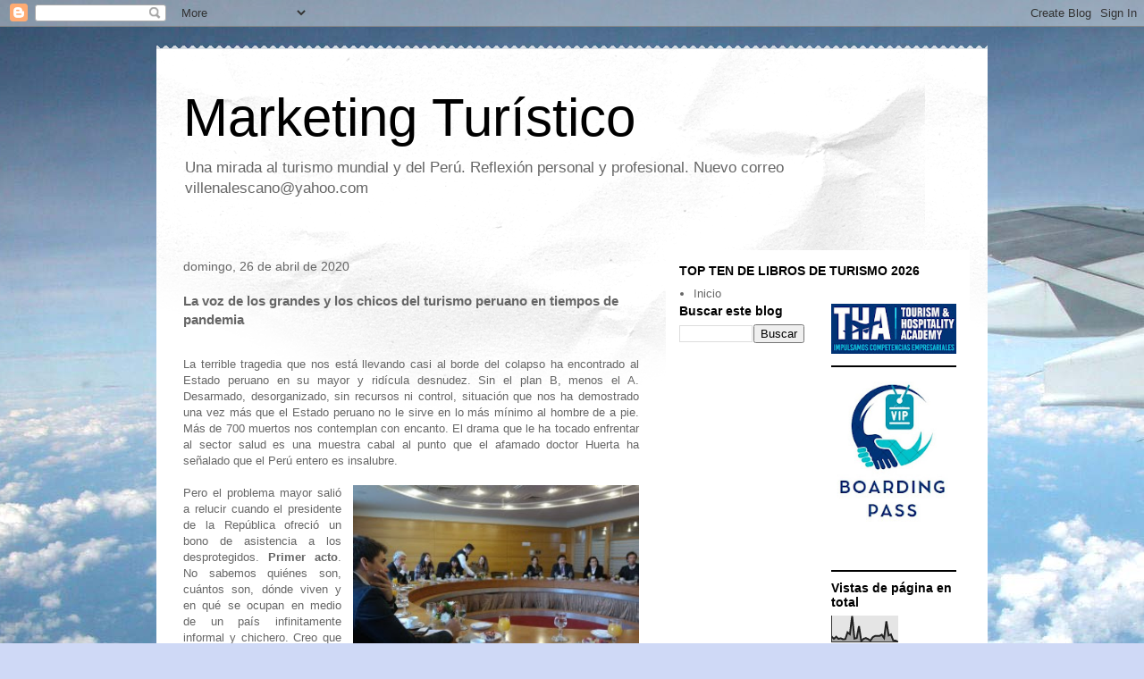

--- FILE ---
content_type: text/html; charset=UTF-8
request_url: https://carlitosvillena.blogspot.com/2020/04/la-voz-de-los-grandes-y-los-chicos-del.html
body_size: 16776
content:
<!DOCTYPE html>
<html class='v2' dir='ltr' lang='es'>
<head>
<link href='https://www.blogger.com/static/v1/widgets/335934321-css_bundle_v2.css' rel='stylesheet' type='text/css'/>
<meta content='width=1100' name='viewport'/>
<meta content='text/html; charset=UTF-8' http-equiv='Content-Type'/>
<meta content='blogger' name='generator'/>
<link href='https://carlitosvillena.blogspot.com/favicon.ico' rel='icon' type='image/x-icon'/>
<link href='http://carlitosvillena.blogspot.com/2020/04/la-voz-de-los-grandes-y-los-chicos-del.html' rel='canonical'/>
<link rel="alternate" type="application/atom+xml" title="Marketing Turístico - Atom" href="https://carlitosvillena.blogspot.com/feeds/posts/default" />
<link rel="alternate" type="application/rss+xml" title="Marketing Turístico - RSS" href="https://carlitosvillena.blogspot.com/feeds/posts/default?alt=rss" />
<link rel="service.post" type="application/atom+xml" title="Marketing Turístico - Atom" href="https://www.blogger.com/feeds/3383397603638322073/posts/default" />

<link rel="alternate" type="application/atom+xml" title="Marketing Turístico - Atom" href="https://carlitosvillena.blogspot.com/feeds/1409594764306485051/comments/default" />
<!--Can't find substitution for tag [blog.ieCssRetrofitLinks]-->
<link href='https://blogger.googleusercontent.com/img/b/R29vZ2xl/AVvXsEgnlBu0DfcvihAiLcmrbVaySQOueN_B069zFkJKzsYz2PkklO4hwTzf5fk8v_u6K2Ta7cLb-SK8z6BPW77Cj1GrihWP46LzvB0DA6xvFgsF7JXE1B6_KV8l8TkMNEporbgwitdivqM_9cO4/s320/Gremios.jpg' rel='image_src'/>
<meta content='http://carlitosvillena.blogspot.com/2020/04/la-voz-de-los-grandes-y-los-chicos-del.html' property='og:url'/>
<meta content='La voz de los grandes y los chicos del turismo peruano en tiempos de pandemia' property='og:title'/>
<meta content='  La terrible tragedia que nos está llevando casi al borde del colapso ha encontrado al Estado peruano en su mayor y ridícula desnudez. Sin ...' property='og:description'/>
<meta content='https://blogger.googleusercontent.com/img/b/R29vZ2xl/AVvXsEgnlBu0DfcvihAiLcmrbVaySQOueN_B069zFkJKzsYz2PkklO4hwTzf5fk8v_u6K2Ta7cLb-SK8z6BPW77Cj1GrihWP46LzvB0DA6xvFgsF7JXE1B6_KV8l8TkMNEporbgwitdivqM_9cO4/w1200-h630-p-k-no-nu/Gremios.jpg' property='og:image'/>
<title>Marketing Turístico: La voz de los grandes y los chicos del turismo peruano en tiempos de pandemia</title>
<style id='page-skin-1' type='text/css'><!--
/*
-----------------------------------------------
Blogger Template Style
Name:     Travel
Designer: Sookhee Lee
URL:      www.plyfly.net
----------------------------------------------- */
/* Content
----------------------------------------------- */
body {
font: normal normal 13px 'Trebuchet MS',Trebuchet,sans-serif;
color: #666666;
background: #cfd9f6 url(//themes.googleusercontent.com/image?id=0BwVBOzw_-hbMZDgyZmJiZTMtNWUxNC00NjA1LWJhZWMtODc3ZWQwMzZiYjcz) repeat fixed top center;
}
html body .region-inner {
min-width: 0;
max-width: 100%;
width: auto;
}
a:link {
text-decoration:none;
color: #538cd6;
}
a:visited {
text-decoration:none;
color: #436590;
}
a:hover {
text-decoration:underline;
color: #ff9900;
}
.content-outer .content-cap-top {
height: 5px;
background: transparent url(https://resources.blogblog.com/blogblog/data/1kt/travel/bg_container.png) repeat-x scroll top center;
}
.content-outer {
margin: 0 auto;
padding-top: 20px;
}
.content-inner {
background: #ffffff url(https://resources.blogblog.com/blogblog/data/1kt/travel/bg_container.png) repeat-x scroll top left;
background-position: left -5px;
background-color: #ffffff;
padding: 20px;
}
.main-inner .date-outer {
margin-bottom: 2em;
}
/* Header
----------------------------------------------- */
.header-inner .Header .titlewrapper,
.header-inner .Header .descriptionwrapper {
padding-left: 10px;
padding-right: 10px;
}
.Header h1 {
font: normal normal 60px 'Trebuchet MS',Trebuchet,sans-serif;
color: #000000;
}
.Header h1 a {
color: #000000;
}
.Header .description {
color: #666666;
font-size: 130%;
}
/* Tabs
----------------------------------------------- */
.tabs-inner {
margin: 1em 0 0;
padding: 0;
}
.tabs-inner .section {
margin: 0;
}
.tabs-inner .widget ul {
padding: 0;
background: #000000 none repeat scroll top center;
}
.tabs-inner .widget li {
border: none;
}
.tabs-inner .widget li a {
display: inline-block;
padding: 1em 1.5em;
color: #ffffff;
font: normal bold 16px 'Trebuchet MS',Trebuchet,sans-serif;
}
.tabs-inner .widget li.selected a,
.tabs-inner .widget li a:hover {
position: relative;
z-index: 1;
background: #333333 none repeat scroll top center;
color: #ffffff;
}
/* Headings
----------------------------------------------- */
h2 {
font: normal bold 14px 'Trebuchet MS',Trebuchet,sans-serif;
color: #000000;
}
.main-inner h2.date-header {
font: normal normal 14px 'Trebuchet MS',Trebuchet,sans-serif;
color: #666666;
}
.footer-inner .widget h2,
.sidebar .widget h2 {
padding-bottom: .5em;
}
/* Main
----------------------------------------------- */
.main-inner {
padding: 20px 0;
}
.main-inner .column-center-inner {
padding: 10px 0;
}
.main-inner .column-center-inner .section {
margin: 0 10px;
}
.main-inner .column-right-inner {
margin-left: 20px;
}
.main-inner .fauxcolumn-right-outer .fauxcolumn-inner {
margin-left: 20px;
background: #ffffff none repeat scroll top left;
}
.main-inner .column-left-inner {
margin-right: 20px;
}
.main-inner .fauxcolumn-left-outer .fauxcolumn-inner {
margin-right: 20px;
background: #ffffff none repeat scroll top left;
}
.main-inner .column-left-inner,
.main-inner .column-right-inner {
padding: 15px 0;
}
/* Posts
----------------------------------------------- */
h3.post-title {
margin-top: 20px;
}
h3.post-title a {
font: normal bold 20px 'Trebuchet MS',Trebuchet,sans-serif;
color: #000000;
}
h3.post-title a:hover {
text-decoration: underline;
}
.main-inner .column-center-outer {
background: transparent none repeat scroll top left;
_background-image: none;
}
.post-body {
line-height: 1.4;
position: relative;
}
.post-header {
margin: 0 0 1em;
line-height: 1.6;
}
.post-footer {
margin: .5em 0;
line-height: 1.6;
}
#blog-pager {
font-size: 140%;
}
#comments {
background: #cccccc none repeat scroll top center;
padding: 15px;
}
#comments .comment-author {
padding-top: 1.5em;
}
#comments h4,
#comments .comment-author a,
#comments .comment-timestamp a {
color: #000000;
}
#comments .comment-author:first-child {
padding-top: 0;
border-top: none;
}
.avatar-image-container {
margin: .2em 0 0;
}
/* Comments
----------------------------------------------- */
#comments a {
color: #000000;
}
.comments .comments-content .icon.blog-author {
background-repeat: no-repeat;
background-image: url([data-uri]);
}
.comments .comments-content .loadmore a {
border-top: 1px solid #000000;
border-bottom: 1px solid #000000;
}
.comments .comment-thread.inline-thread {
background: transparent;
}
.comments .continue {
border-top: 2px solid #000000;
}
/* Widgets
----------------------------------------------- */
.sidebar .widget {
border-bottom: 2px solid #000000;
padding-bottom: 10px;
margin: 10px 0;
}
.sidebar .widget:first-child {
margin-top: 0;
}
.sidebar .widget:last-child {
border-bottom: none;
margin-bottom: 0;
padding-bottom: 0;
}
.footer-inner .widget,
.sidebar .widget {
font: normal normal 13px 'Trebuchet MS',Trebuchet,sans-serif;
color: #666666;
}
.sidebar .widget a:link {
color: #666666;
text-decoration: none;
}
.sidebar .widget a:visited {
color: #436590;
}
.sidebar .widget a:hover {
color: #666666;
text-decoration: underline;
}
.footer-inner .widget a:link {
color: #538cd6;
text-decoration: none;
}
.footer-inner .widget a:visited {
color: #436590;
}
.footer-inner .widget a:hover {
color: #538cd6;
text-decoration: underline;
}
.widget .zippy {
color: #000000;
}
.footer-inner {
background: transparent none repeat scroll top center;
}
/* Mobile
----------------------------------------------- */
body.mobile  {
background-size: 100% auto;
}
body.mobile .AdSense {
margin: 0 -10px;
}
.mobile .body-fauxcolumn-outer {
background: transparent none repeat scroll top left;
}
.mobile .footer-inner .widget a:link {
color: #666666;
text-decoration: none;
}
.mobile .footer-inner .widget a:visited {
color: #436590;
}
.mobile-post-outer a {
color: #000000;
}
.mobile-link-button {
background-color: #538cd6;
}
.mobile-link-button a:link, .mobile-link-button a:visited {
color: #ffffff;
}
.mobile-index-contents {
color: #666666;
}
.mobile .tabs-inner .PageList .widget-content {
background: #333333 none repeat scroll top center;
color: #ffffff;
}
.mobile .tabs-inner .PageList .widget-content .pagelist-arrow {
border-left: 1px solid #ffffff;
}

--></style>
<style id='template-skin-1' type='text/css'><!--
body {
min-width: 930px;
}
.content-outer, .content-fauxcolumn-outer, .region-inner {
min-width: 930px;
max-width: 930px;
_width: 930px;
}
.main-inner .columns {
padding-left: 0px;
padding-right: 360px;
}
.main-inner .fauxcolumn-center-outer {
left: 0px;
right: 360px;
/* IE6 does not respect left and right together */
_width: expression(this.parentNode.offsetWidth -
parseInt("0px") -
parseInt("360px") + 'px');
}
.main-inner .fauxcolumn-left-outer {
width: 0px;
}
.main-inner .fauxcolumn-right-outer {
width: 360px;
}
.main-inner .column-left-outer {
width: 0px;
right: 100%;
margin-left: -0px;
}
.main-inner .column-right-outer {
width: 360px;
margin-right: -360px;
}
#layout {
min-width: 0;
}
#layout .content-outer {
min-width: 0;
width: 800px;
}
#layout .region-inner {
min-width: 0;
width: auto;
}
body#layout div.add_widget {
padding: 8px;
}
body#layout div.add_widget a {
margin-left: 32px;
}
--></style>
<style>
    body {background-image:url(\/\/themes.googleusercontent.com\/image?id=0BwVBOzw_-hbMZDgyZmJiZTMtNWUxNC00NjA1LWJhZWMtODc3ZWQwMzZiYjcz);}
    
@media (max-width: 200px) { body {background-image:url(\/\/themes.googleusercontent.com\/image?id=0BwVBOzw_-hbMZDgyZmJiZTMtNWUxNC00NjA1LWJhZWMtODc3ZWQwMzZiYjcz&options=w200);}}
@media (max-width: 400px) and (min-width: 201px) { body {background-image:url(\/\/themes.googleusercontent.com\/image?id=0BwVBOzw_-hbMZDgyZmJiZTMtNWUxNC00NjA1LWJhZWMtODc3ZWQwMzZiYjcz&options=w400);}}
@media (max-width: 800px) and (min-width: 401px) { body {background-image:url(\/\/themes.googleusercontent.com\/image?id=0BwVBOzw_-hbMZDgyZmJiZTMtNWUxNC00NjA1LWJhZWMtODc3ZWQwMzZiYjcz&options=w800);}}
@media (max-width: 1200px) and (min-width: 801px) { body {background-image:url(\/\/themes.googleusercontent.com\/image?id=0BwVBOzw_-hbMZDgyZmJiZTMtNWUxNC00NjA1LWJhZWMtODc3ZWQwMzZiYjcz&options=w1200);}}
/* Last tag covers anything over one higher than the previous max-size cap. */
@media (min-width: 1201px) { body {background-image:url(\/\/themes.googleusercontent.com\/image?id=0BwVBOzw_-hbMZDgyZmJiZTMtNWUxNC00NjA1LWJhZWMtODc3ZWQwMzZiYjcz&options=w1600);}}
  </style>
<link href='https://www.blogger.com/dyn-css/authorization.css?targetBlogID=3383397603638322073&amp;zx=58a00da5-4b2d-410a-a9a9-ee1b5425f574' media='none' onload='if(media!=&#39;all&#39;)media=&#39;all&#39;' rel='stylesheet'/><noscript><link href='https://www.blogger.com/dyn-css/authorization.css?targetBlogID=3383397603638322073&amp;zx=58a00da5-4b2d-410a-a9a9-ee1b5425f574' rel='stylesheet'/></noscript>
<meta name='google-adsense-platform-account' content='ca-host-pub-1556223355139109'/>
<meta name='google-adsense-platform-domain' content='blogspot.com'/>

<!-- data-ad-client=ca-pub-5686691133420602 -->

</head>
<body class='loading variant-flight'>
<div class='navbar section' id='navbar' name='Barra de navegación'><div class='widget Navbar' data-version='1' id='Navbar1'><script type="text/javascript">
    function setAttributeOnload(object, attribute, val) {
      if(window.addEventListener) {
        window.addEventListener('load',
          function(){ object[attribute] = val; }, false);
      } else {
        window.attachEvent('onload', function(){ object[attribute] = val; });
      }
    }
  </script>
<div id="navbar-iframe-container"></div>
<script type="text/javascript" src="https://apis.google.com/js/platform.js"></script>
<script type="text/javascript">
      gapi.load("gapi.iframes:gapi.iframes.style.bubble", function() {
        if (gapi.iframes && gapi.iframes.getContext) {
          gapi.iframes.getContext().openChild({
              url: 'https://www.blogger.com/navbar/3383397603638322073?po\x3d1409594764306485051\x26origin\x3dhttps://carlitosvillena.blogspot.com',
              where: document.getElementById("navbar-iframe-container"),
              id: "navbar-iframe"
          });
        }
      });
    </script><script type="text/javascript">
(function() {
var script = document.createElement('script');
script.type = 'text/javascript';
script.src = '//pagead2.googlesyndication.com/pagead/js/google_top_exp.js';
var head = document.getElementsByTagName('head')[0];
if (head) {
head.appendChild(script);
}})();
</script>
</div></div>
<div class='body-fauxcolumns'>
<div class='fauxcolumn-outer body-fauxcolumn-outer'>
<div class='cap-top'>
<div class='cap-left'></div>
<div class='cap-right'></div>
</div>
<div class='fauxborder-left'>
<div class='fauxborder-right'></div>
<div class='fauxcolumn-inner'>
</div>
</div>
<div class='cap-bottom'>
<div class='cap-left'></div>
<div class='cap-right'></div>
</div>
</div>
</div>
<div class='content'>
<div class='content-fauxcolumns'>
<div class='fauxcolumn-outer content-fauxcolumn-outer'>
<div class='cap-top'>
<div class='cap-left'></div>
<div class='cap-right'></div>
</div>
<div class='fauxborder-left'>
<div class='fauxborder-right'></div>
<div class='fauxcolumn-inner'>
</div>
</div>
<div class='cap-bottom'>
<div class='cap-left'></div>
<div class='cap-right'></div>
</div>
</div>
</div>
<div class='content-outer'>
<div class='content-cap-top cap-top'>
<div class='cap-left'></div>
<div class='cap-right'></div>
</div>
<div class='fauxborder-left content-fauxborder-left'>
<div class='fauxborder-right content-fauxborder-right'></div>
<div class='content-inner'>
<header>
<div class='header-outer'>
<div class='header-cap-top cap-top'>
<div class='cap-left'></div>
<div class='cap-right'></div>
</div>
<div class='fauxborder-left header-fauxborder-left'>
<div class='fauxborder-right header-fauxborder-right'></div>
<div class='region-inner header-inner'>
<div class='header section' id='header' name='Cabecera'><div class='widget Header' data-version='1' id='Header1'>
<div id='header-inner'>
<div class='titlewrapper'>
<h1 class='title'>
<a href='https://carlitosvillena.blogspot.com/'>
Marketing Turístico
</a>
</h1>
</div>
<div class='descriptionwrapper'>
<p class='description'><span>Una mirada al turismo mundial y del Perú. Reflexión personal y profesional.
Nuevo correo villenalescano@yahoo.com</span></p>
</div>
</div>
</div></div>
</div>
</div>
<div class='header-cap-bottom cap-bottom'>
<div class='cap-left'></div>
<div class='cap-right'></div>
</div>
</div>
</header>
<div class='tabs-outer'>
<div class='tabs-cap-top cap-top'>
<div class='cap-left'></div>
<div class='cap-right'></div>
</div>
<div class='fauxborder-left tabs-fauxborder-left'>
<div class='fauxborder-right tabs-fauxborder-right'></div>
<div class='region-inner tabs-inner'>
<div class='tabs no-items section' id='crosscol' name='Multicolumnas'></div>
<div class='tabs no-items section' id='crosscol-overflow' name='Cross-Column 2'></div>
</div>
</div>
<div class='tabs-cap-bottom cap-bottom'>
<div class='cap-left'></div>
<div class='cap-right'></div>
</div>
</div>
<div class='main-outer'>
<div class='main-cap-top cap-top'>
<div class='cap-left'></div>
<div class='cap-right'></div>
</div>
<div class='fauxborder-left main-fauxborder-left'>
<div class='fauxborder-right main-fauxborder-right'></div>
<div class='region-inner main-inner'>
<div class='columns fauxcolumns'>
<div class='fauxcolumn-outer fauxcolumn-center-outer'>
<div class='cap-top'>
<div class='cap-left'></div>
<div class='cap-right'></div>
</div>
<div class='fauxborder-left'>
<div class='fauxborder-right'></div>
<div class='fauxcolumn-inner'>
</div>
</div>
<div class='cap-bottom'>
<div class='cap-left'></div>
<div class='cap-right'></div>
</div>
</div>
<div class='fauxcolumn-outer fauxcolumn-left-outer'>
<div class='cap-top'>
<div class='cap-left'></div>
<div class='cap-right'></div>
</div>
<div class='fauxborder-left'>
<div class='fauxborder-right'></div>
<div class='fauxcolumn-inner'>
</div>
</div>
<div class='cap-bottom'>
<div class='cap-left'></div>
<div class='cap-right'></div>
</div>
</div>
<div class='fauxcolumn-outer fauxcolumn-right-outer'>
<div class='cap-top'>
<div class='cap-left'></div>
<div class='cap-right'></div>
</div>
<div class='fauxborder-left'>
<div class='fauxborder-right'></div>
<div class='fauxcolumn-inner'>
</div>
</div>
<div class='cap-bottom'>
<div class='cap-left'></div>
<div class='cap-right'></div>
</div>
</div>
<!-- corrects IE6 width calculation -->
<div class='columns-inner'>
<div class='column-center-outer'>
<div class='column-center-inner'>
<div class='main section' id='main' name='Principal'><div class='widget Blog' data-version='1' id='Blog1'>
<div class='blog-posts hfeed'>

          <div class="date-outer">
        
<h2 class='date-header'><span>domingo, 26 de abril de 2020</span></h2>

          <div class="date-posts">
        
<div class='post-outer'>
<div class='post hentry uncustomized-post-template' itemprop='blogPost' itemscope='itemscope' itemtype='http://schema.org/BlogPosting'>
<meta content='https://blogger.googleusercontent.com/img/b/R29vZ2xl/AVvXsEgnlBu0DfcvihAiLcmrbVaySQOueN_B069zFkJKzsYz2PkklO4hwTzf5fk8v_u6K2Ta7cLb-SK8z6BPW77Cj1GrihWP46LzvB0DA6xvFgsF7JXE1B6_KV8l8TkMNEporbgwitdivqM_9cO4/s320/Gremios.jpg' itemprop='image_url'/>
<meta content='3383397603638322073' itemprop='blogId'/>
<meta content='1409594764306485051' itemprop='postId'/>
<a name='1409594764306485051'></a>
<h3 class='post-title entry-title' itemprop='name'>
La voz de los grandes y los chicos del turismo peruano en tiempos de pandemia
</h3>
<div class='post-header'>
<div class='post-header-line-1'></div>
</div>
<div class='post-body entry-content' id='post-body-1409594764306485051' itemprop='description articleBody'>
<br />
<div class="MsoNormal" style="text-align: justify;">
<span lang="ES" style="line-height: 107%;">La terrible tragedia que nos está
llevando casi al borde del colapso ha encontrado al Estado peruano en su mayor
y ridícula desnudez. Sin el plan B, menos el A. Desarmado, desorganizado, sin
recursos ni control, situación que nos ha demostrado una vez más que el Estado
peruano no le sirve en lo más mínimo al hombre de a pie. Más de 700 muertos nos
contemplan con encanto. El drama que le ha tocado enfrentar al sector salud es una
muestra cabal al punto que el afamado doctor Huerta ha señalado que el Perú
entero es insalubre.<o:p></o:p></span></div>
<div class="MsoNormal" style="text-align: justify;">
<span lang="ES" style="line-height: 107%;"><br /></span></div>
<div class="MsoNormal" style="text-align: justify;">
<a href="https://blogger.googleusercontent.com/img/b/R29vZ2xl/AVvXsEgnlBu0DfcvihAiLcmrbVaySQOueN_B069zFkJKzsYz2PkklO4hwTzf5fk8v_u6K2Ta7cLb-SK8z6BPW77Cj1GrihWP46LzvB0DA6xvFgsF7JXE1B6_KV8l8TkMNEporbgwitdivqM_9cO4/s1600/Gremios.jpg" imageanchor="1" style="clear: right; float: right; margin-bottom: 1em; margin-left: 1em;"><img border="0" data-original-height="200" data-original-width="300" height="213" src="https://blogger.googleusercontent.com/img/b/R29vZ2xl/AVvXsEgnlBu0DfcvihAiLcmrbVaySQOueN_B069zFkJKzsYz2PkklO4hwTzf5fk8v_u6K2Ta7cLb-SK8z6BPW77Cj1GrihWP46LzvB0DA6xvFgsF7JXE1B6_KV8l8TkMNEporbgwitdivqM_9cO4/s320/Gremios.jpg" width="320" /></a><span lang="ES" style="line-height: 107%;">Pero el problema mayor salió a relucir
cuando el presidente de la República ofreció un bono de asistencia a los desprotegidos.
<b>Primer acto</b>. No sabemos quiénes son, cuántos son, dónde viven y en qué
se ocupan en medio de un país infinitamente informal y chichero. Creo que
cuando pase este grave episodio la lección a aprender es cuantificar, medir,
ubicar e identificar a esta enorme masa de la población que es desconocida caso
como si fuera de otro país. <o:p></o:p></span></div>
<div class="MsoNormal" style="text-align: justify;">
<b><span lang="ES" style="line-height: 107%;"><br /></span></b></div>
<div class="MsoNormal" style="text-align: justify;">
<b><span lang="ES" style="line-height: 107%;">Segundo acto</span></b><span lang="ES" style="line-height: 107%;">. Llevemos
esta pequeña introducción siguiendo el esquema anterior a nuestro sector, gigante,
dicho sea de paso, donde labora un millón cuatrocientas mil personas y sus familias
con puestos de trabajo permanentes y eventuales, en planilla y fuera de ella, y,
por consiguiente, agrupados en algunos gremios y en una proporción mínima. En
lo personal, no creo en esa cifra de la fuerza laboral debido a que se ha
numerado apenas la punta del iceberg.<o:p></o:p></span></div>
<div class="MsoNormal" style="text-align: justify;">
<span lang="ES" style="line-height: 107%;">He señalado líneas arriba que la
lección a extraer es enfrentar la informalidad de quienes no conocemos para
poder medir con propiedad el verdadero peso específico de la producción sectorial
dentro del PBI nacional. Es decir, hacer un trabajo serio respecto de la
cultura informal que comprende también a los formales no dan boletas ni facturas
a la hora de los pagos.<o:p></o:p></span></div>
<div class="MsoNormal" style="text-align: justify;">
<b><span lang="ES" style="line-height: 107%;"><br /></span></b></div>
<div class="MsoNormal" style="text-align: justify;">
<b><span lang="ES" style="line-height: 107%;">Tercer acto</span></b><span lang="ES" style="line-height: 107%;">. En
este escenario, apareció en Lima Norte cientos de operadores de todo tipo,
agentes de viajes, hospedajes, restaurantes, transportistas, guías de turismo
que ahora se han agrupado en una persona jurídica en torno a la Asociación Peruana
de Empresas de Turismo, APETUR, cuyo fin es el de ser diferente a los gremios
existentes y ser la voz de los que no son escuchados y abandonados. Ojo son
muchos y no dudo que harán fuerza de su unión, y me atrevo a avizorar que pasará
por encima a muchas de las asociaciones existentes. No sabíamos que existían. Son
jóvenes y con demasiada energía y fe de lo que son capaces de hacer. Son aquellos que no aparecen en&nbsp; ninguna lista.<o:p></o:p></span></div>
<div class="MsoNormal" style="text-align: justify;">
<span lang="ES" style="line-height: 107%;"><br /></span></div>
<div class="MsoNormal" style="text-align: justify;">
<span lang="ES" style="line-height: 107%;">Ante esta novedosa situación, la
representación gremial tiene aquí un rol mayor que el Estado y el gobierno de
turno. Cuántos de aquellos habrá en todo el Perú que no se sienten escuchados
ni representados. Por tanto, les quedan dos cosas: Escucharlos, sumarlos, cooperar
con ellos, ayudarlos, conectarlos y ser una fuerza empresarial mayor aun cuando
sean chiquitos. Justamente, ese es el valor del gremio, acoger a todos sin
distinciones y defender sus derechos e intereses.<o:p></o:p></span></div>
<div class="MsoNormal" style="text-align: justify;">
<b><span lang="ES" style="line-height: 107%;"><br /></span></b></div>
<div class="MsoNormal" style="text-align: justify;">
<b><span lang="ES" style="line-height: 107%;">Ú</span></b><b><span lang="ES" style="line-height: 107%;">ltimo
acto</span></b><span lang="ES" style="line-height: 107%;">. Creo que es la hora de los gremios de ir en búsqueda de
ellos e integrarlos dentro del contexto de una plataforma mayor. Lo contrario
sería un grave error de perspectiva en la gestión institucional. El otro lado de
la medalla es ver aparecer una nueva entidad de emprendedores del turismo
peruano en búsqueda de nuevos horizontes que tiene como base a miles de no
agremiados y sin voz, pero capaces de construir una nueva columna vertebral. <span style="mso-spacerun: yes;">&nbsp;</span><span style="mso-spacerun: yes;">&nbsp;</span><o:p></o:p></span></div>
<div class="MsoNormal" style="text-align: justify;">
<br /></div>
<div class="MsoNormal" style="text-align: justify;">
<br /></div>
<br />
<div style='clear: both;'></div>
</div>
<div class='post-footer'>
<div class='post-footer-line post-footer-line-1'>
<span class='post-author vcard'>
Posted by
<span class='fn' itemprop='author' itemscope='itemscope' itemtype='http://schema.org/Person'>
<meta content='https://www.blogger.com/profile/18092103779279705062' itemprop='url'/>
<a class='g-profile' href='https://www.blogger.com/profile/18092103779279705062' rel='author' title='author profile'>
<span itemprop='name'>Carlos Villena.Lescano</span>
</a>
</span>
</span>
<span class='post-timestamp'>
at
<meta content='http://carlitosvillena.blogspot.com/2020/04/la-voz-de-los-grandes-y-los-chicos-del.html' itemprop='url'/>
<a class='timestamp-link' href='https://carlitosvillena.blogspot.com/2020/04/la-voz-de-los-grandes-y-los-chicos-del.html' rel='bookmark' title='permanent link'><abbr class='published' itemprop='datePublished' title='2020-04-26T19:02:00-07:00'>19:02</abbr></a>
</span>
<span class='post-comment-link'>
</span>
<span class='post-icons'>
</span>
<div class='post-share-buttons goog-inline-block'>
<a class='goog-inline-block share-button sb-email' href='https://www.blogger.com/share-post.g?blogID=3383397603638322073&postID=1409594764306485051&target=email' target='_blank' title='Enviar por correo electrónico'><span class='share-button-link-text'>Enviar por correo electrónico</span></a><a class='goog-inline-block share-button sb-blog' href='https://www.blogger.com/share-post.g?blogID=3383397603638322073&postID=1409594764306485051&target=blog' onclick='window.open(this.href, "_blank", "height=270,width=475"); return false;' target='_blank' title='Escribe un blog'><span class='share-button-link-text'>Escribe un blog</span></a><a class='goog-inline-block share-button sb-twitter' href='https://www.blogger.com/share-post.g?blogID=3383397603638322073&postID=1409594764306485051&target=twitter' target='_blank' title='Compartir en X'><span class='share-button-link-text'>Compartir en X</span></a><a class='goog-inline-block share-button sb-facebook' href='https://www.blogger.com/share-post.g?blogID=3383397603638322073&postID=1409594764306485051&target=facebook' onclick='window.open(this.href, "_blank", "height=430,width=640"); return false;' target='_blank' title='Compartir con Facebook'><span class='share-button-link-text'>Compartir con Facebook</span></a><a class='goog-inline-block share-button sb-pinterest' href='https://www.blogger.com/share-post.g?blogID=3383397603638322073&postID=1409594764306485051&target=pinterest' target='_blank' title='Compartir en Pinterest'><span class='share-button-link-text'>Compartir en Pinterest</span></a>
</div>
</div>
<div class='post-footer-line post-footer-line-2'>
<span class='post-labels'>
Labels:
<a href='https://carlitosvillena.blogspot.com/search/label/Crecimiento%20integrador' rel='tag'>Crecimiento integrador</a>
</span>
</div>
<div class='post-footer-line post-footer-line-3'>
<span class='post-location'>
</span>
</div>
</div>
</div>
<div class='comments' id='comments'>
<a name='comments'></a>
<h4>No hay comentarios:</h4>
<div id='Blog1_comments-block-wrapper'>
<dl class='avatar-comment-indent' id='comments-block'>
</dl>
</div>
<p class='comment-footer'>
<div class='comment-form'>
<a name='comment-form'></a>
<h4 id='comment-post-message'>Publicar un comentario</h4>
<p>
</p>
<a href='https://www.blogger.com/comment/frame/3383397603638322073?po=1409594764306485051&hl=es&saa=85391&origin=https://carlitosvillena.blogspot.com' id='comment-editor-src'></a>
<iframe allowtransparency='true' class='blogger-iframe-colorize blogger-comment-from-post' frameborder='0' height='410px' id='comment-editor' name='comment-editor' src='' width='100%'></iframe>
<script src='https://www.blogger.com/static/v1/jsbin/2830521187-comment_from_post_iframe.js' type='text/javascript'></script>
<script type='text/javascript'>
      BLOG_CMT_createIframe('https://www.blogger.com/rpc_relay.html');
    </script>
</div>
</p>
</div>
</div>

        </div></div>
      
</div>
<div class='blog-pager' id='blog-pager'>
<span id='blog-pager-newer-link'>
<a class='blog-pager-newer-link' href='https://carlitosvillena.blogspot.com/2020/05/hazte-fuerte-para-manana.html' id='Blog1_blog-pager-newer-link' title='Entrada más reciente'>Entrada más reciente</a>
</span>
<span id='blog-pager-older-link'>
<a class='blog-pager-older-link' href='https://carlitosvillena.blogspot.com/2020/04/la-ministra-de-economia-y-finanzas-y-el.html' id='Blog1_blog-pager-older-link' title='Entrada antigua'>Entrada antigua</a>
</span>
<a class='home-link' href='https://carlitosvillena.blogspot.com/'>Inicio</a>
</div>
<div class='clear'></div>
<div class='post-feeds'>
<div class='feed-links'>
Suscribirse a:
<a class='feed-link' href='https://carlitosvillena.blogspot.com/feeds/1409594764306485051/comments/default' target='_blank' type='application/atom+xml'>Enviar comentarios (Atom)</a>
</div>
</div>
</div></div>
</div>
</div>
<div class='column-left-outer'>
<div class='column-left-inner'>
<aside>
</aside>
</div>
</div>
<div class='column-right-outer'>
<div class='column-right-inner'>
<aside>
<div class='sidebar section' id='sidebar-right-1'><div class='widget PageList' data-version='1' id='PageList2'>
<h2>TOP TEN DE LIBROS DE TURISMO 2026</h2>
<div class='widget-content'>
<ul>
<li>
<a href='http://carlitosvillena.blogspot.com/'>Inicio</a>
</li>
</ul>
<div class='clear'></div>
</div>
</div></div>
<table border='0' cellpadding='0' cellspacing='0' class='section-columns columns-2'>
<tbody>
<tr>
<td class='first columns-cell'>
<div class='sidebar section' id='sidebar-right-2-1'><div class='widget BlogSearch' data-version='1' id='BlogSearch1'>
<h2 class='title'>Buscar este blog</h2>
<div class='widget-content'>
<div id='BlogSearch1_form'>
<form action='https://carlitosvillena.blogspot.com/search' class='gsc-search-box' target='_top'>
<table cellpadding='0' cellspacing='0' class='gsc-search-box'>
<tbody>
<tr>
<td class='gsc-input'>
<input autocomplete='off' class='gsc-input' name='q' size='10' title='search' type='text' value=''/>
</td>
<td class='gsc-search-button'>
<input class='gsc-search-button' title='search' type='submit' value='Buscar'/>
</td>
</tr>
</tbody>
</table>
</form>
</div>
</div>
<div class='clear'></div>
</div></div>
</td>
<td class='columns-cell'>
<div class='sidebar section' id='sidebar-right-2-2'><div class='widget Image' data-version='1' id='Image5'>
<div class='widget-content'>
<img alt='' height='69' id='Image5_img' src='https://blogger.googleusercontent.com/img/a/AVvXsEikvyWQKhrA0YsLnErHmxU6C3neVeoIuYWGbgyBfn5u-tNLsUD17ZdvFgN_jQTCQRnaMjWmgXaVcZz5WeI54ViRvz_m8U6ofp_cZwrGtZUln5yQr17r50WDfncdxp9zOayyDXG2QLLvBIilRZnIvXkQ9NjMUkitiOgWSMPncEi_q6-B9ImldBhOhlXIo2IO=s172' width='172'/>
<br/>
</div>
<div class='clear'></div>
</div><div class='widget Image' data-version='1' id='Image1'>
<div class='widget-content'>
<img alt='' height='251' id='Image1_img' src='https://blogger.googleusercontent.com/img/a/AVvXsEiqTSvQf4nqyOHjCxrUcMGNi6d3sNjVckdCYoSC-TZT341v9J-j0ZOaXSGrAyMbNh6YUuMMOfRkXmS6mt9M-eSPKkl4GgQvCFLfcy7hn2nnvI3ihZ4c7OUDVy1wg94ENo447z-cpnpsapcybDkc7AbKMtIm1kYnjnn0A2E6mjaAfYNhf8gPtHyeU9bKfJq0=s251' width='172'/>
<br/>
</div>
<div class='clear'></div>
</div><div class='widget Stats' data-version='1' id='Stats1'>
<h2>Vistas de página en total</h2>
<div class='widget-content'>
<div id='Stats1_content' style='display: none;'>
<script src='https://www.gstatic.com/charts/loader.js' type='text/javascript'></script>
<span id='Stats1_sparklinespan' style='display:inline-block; width:75px; height:30px'></span>
<span class='counter-wrapper text-counter-wrapper' id='Stats1_totalCount'>
</span>
<div class='clear'></div>
</div>
</div>
</div><div class='widget BloggerButton' data-version='1' id='BloggerButton1'>
<div class='widget-content'>
<a href='https://www.blogger.com'><img alt="Powered By Blogger" src="//img1.blogblog.com/html/buttons/blogger-simple-blue.gif"></a>
<div class='clear'></div>
</div>
</div></div>
</td>
</tr>
</tbody>
</table>
<div class='sidebar section' id='sidebar-right-3'><div class='widget Text' data-version='1' id='Text1'>
<h2 class='title'>Bienvenido a mi blog</h2>
<div class='widget-content'>
Recibe una cordial y amistosa bienvenida a esta página donde podrás encontar datos e información sobre el turismo en el Perú y el mundo visto por un especialista y cientos de lectores que opinan, señalan, critican y recomiendan en forma abierta, clara y respetuosa.
</div>
<div class='clear'></div>
</div><div class='widget Profile' data-version='1' id='Profile1'>
<h2>Datos personales</h2>
<div class='widget-content'>
<a href='https://www.blogger.com/profile/18092103779279705062'><img alt='Mi foto' class='profile-img' height='80' src='//blogger.googleusercontent.com/img/b/R29vZ2xl/AVvXsEjx6sNDVi69IUsFMHgBE1Y4MVG76A5gBX8waRdbtZ1rLlhRJPwK9plbSttdXfjEq-oHrYS-1tLgEwmT5wdkuhUpiEwAIMsnfR1LCAsGVP6w1jq18B8_1XBuGfgBzAL1RI29JqCe7kx67LI1re1P0WQF6uxtYEXGaL10Uc5bo51Jp_SNWA/s220/Foto%20de%20CVL.jpg' width='80'/></a>
<dl class='profile-datablock'>
<dt class='profile-data'>
<a class='profile-name-link g-profile' href='https://www.blogger.com/profile/18092103779279705062' rel='author' style='background-image: url(//www.blogger.com/img/logo-16.png);'>
Carlos Villena.Lescano
</a>
</dt>
</dl>
<a class='profile-link' href='https://www.blogger.com/profile/18092103779279705062' rel='author'>Ver todo mi perfil</a>
<div class='clear'></div>
</div>
</div><div class='widget PageList' data-version='1' id='PageList1'>
<h2>Páginas destacadas</h2>
<div class='widget-content'>
<ul>
<li>
<a href='http://carlitosvillena.blogspot.com/'>Página principal</a>
</li>
<li>
<a href='http://carlitosvillena.blogspot.com/p/oficina-de-consultoria.html'>Oficina de Consultoría</a>
</li>
<li>
<a href='http://carlitosvillena.blogspot.com/p/asesoramietno-e-tesis-en-truismo.html'>Asesoramiento de tesis en turismo. CONSULTAR AQUI.</a>
</li>
<li>
<a href='http://carlitosvillena.blogspot.com/p/tesis-de-titulos-y-grados.html'>ARCHIVO  I de consultas de Asesoramiento de Tesis de Turismo. NO CONSULTAR AQUI</a>
</li>
<li>
<a href='http://carlitosvillena.blogspot.com/p/asesoramiento-de-tesis-de-turismo.html'>ARCHIVO II consultas de Asesoramiento de Tesis de Turismo. NO CONSULTAR AQUI</a>
</li>
<li>
<a href='http://carlitosvillena.blogspot.com/p/quien-soy-yo.html'>&#191; Quién soy yo ?</a>
</li>
</ul>
<div class='clear'></div>
</div>
</div><div class='widget PopularPosts' data-version='1' id='PopularPosts1'>
<h2>Entradas populares</h2>
<div class='widget-content popular-posts'>
<ul>
<li>
<div class='item-content'>
<div class='item-thumbnail'>
<a href='https://carlitosvillena.blogspot.com/2010/03/investigacion-de-mercados-de-la.html' target='_blank'>
<img alt='' border='0' src='https://blogger.googleusercontent.com/img/b/R29vZ2xl/AVvXsEifsN6TtxngEByzOF0TaYZP8XWm9Vk-sOi_5pGUoSydZ7lgLHQoILQRSFlIDA2s8RBfNJiJRZcccThwv__9-WYQeyQMwiLndhXrYBQEGrPfdHnPNGmSKkufamNKuRYfacHEzrNuFMsY9F4u/w72-h72-p-k-no-nu/disfruta-1.jpg'/>
</a>
</div>
<div class='item-title'><a href='https://carlitosvillena.blogspot.com/2010/03/investigacion-de-mercados-de-la.html'>Investigación de Mercados de la Juguería DISFRUTA</a></div>
<div class='item-snippet'>FICHA TÉCNICA Tema                                  : Investigación de Mercados Empresa                               : Disfruta S. A. C. Di...</div>
</div>
<div style='clear: both;'></div>
</li>
<li>
<div class='item-content'>
<div class='item-thumbnail'>
<a href='https://carlitosvillena.blogspot.com/2010/09/jugueria-disfruta-un-caso-modelo-de.html' target='_blank'>
<img alt='' border='0' src='https://blogger.googleusercontent.com/img/b/R29vZ2xl/AVvXsEjnr9QWZmIWCdxpV4wbO-ym-b_Ico0dihJvWLa7Wc6S74r4oe9HBcIhccDmaDt-afEnxyEgTttDs4e-3JzYawfJVlVSaBJfiV8mA4jAzwH44NXWeR7jwyPHHAUpVJFAvjUSSgiWyouynNSy/w72-h72-p-k-no-nu/frescos.jpg'/>
</a>
</div>
<div class='item-title'><a href='https://carlitosvillena.blogspot.com/2010/09/jugueria-disfruta-un-caso-modelo-de.html'>Juguería DISFRUTA. Un caso modelo de investigación de mercados</a></div>
<div class='item-snippet'>FICHA TÉCNICA  Tema    : Investigación de Mercados  Empresa           : Disfruta S. A. C.  Dirección   : Av. Las Artes Norte. San Borja  Lín...</div>
</div>
<div style='clear: both;'></div>
</li>
<li>
<div class='item-content'>
<div class='item-thumbnail'>
<a href='https://carlitosvillena.blogspot.com/2010/08/la-segmentacion.html' target='_blank'>
<img alt='' border='0' src='https://blogger.googleusercontent.com/img/b/R29vZ2xl/AVvXsEhFUge0ONuFAR16WpVFm9_5FBP2JSBhBuZGgZDFT5zZ9KQVP13em6awPw8ALqnKvKkKwWqtG5p6KhtLQ3m3xzQ1n33hC1Ky-WuwwSTmvQcCfFKtCvaD5VSAk1hLXq7dWwIH_qClRix9Fg_0/w72-h72-p-k-no-nu/ventajas+comeptitivas.jpg'/>
</a>
</div>
<div class='item-title'><a href='https://carlitosvillena.blogspot.com/2010/08/la-segmentacion.html'>La Segmentación</a></div>
<div class='item-snippet'>LECTURA MÁS QUE ESENCIAL  1. &#191;Para qué sirve la segmentación de mercados?  Hace mucho tiempo los cazadores aprendieron que corriendo detrás ...</div>
</div>
<div style='clear: both;'></div>
</li>
<li>
<div class='item-content'>
<div class='item-thumbnail'>
<a href='https://carlitosvillena.blogspot.com/2010/09/para-que-sirven-las-ventajas.html' target='_blank'>
<img alt='' border='0' src='https://blogger.googleusercontent.com/img/b/R29vZ2xl/AVvXsEj6mNid7tpIY28mRsWxvYS1Dld7CGoRrY3eYhoDxr7OeujxQgK_sPGIgZ_zZv69QUcr7Mpl7VWmCo5vydgzG58px1bTUEi6yEuZojhyphenhyphenbEl3mg-D80wu07T7MQs1FFKY1DG5NzLeptb-CnHg/w72-h72-p-k-no-nu/ventajas+comeptitivas.jpg'/>
</a>
</div>
<div class='item-title'><a href='https://carlitosvillena.blogspot.com/2010/09/para-que-sirven-las-ventajas.html'>Para qué sirven las ventajas competitivas. Una historia reciente.</a></div>
<div class='item-snippet'>Los nuevos competidores arrasaron con todo FICHA TÉCNICA Tema                      : Ventajas competitivas Especialidad              : Calid...</div>
</div>
<div style='clear: both;'></div>
</li>
<li>
<div class='item-content'>
<div class='item-thumbnail'>
<a href='https://carlitosvillena.blogspot.com/2012/12/un-emprendedor-de-raza-maximo-san-roman.html' target='_blank'>
<img alt='' border='0' src='https://blogger.googleusercontent.com/img/b/R29vZ2xl/AVvXsEjU7XSp97ovgfUDbcnNZ1kE-r0e0Fq3G1JFkbI8es43Pfp-Q7bo5Pljm3cAVWPXK6eoNlg-hBWLe0GA0YgQAJ0FXkYPB4IwXJuoBkECmfKB0_bczOudBjBGzy8fFb2p-T2Q2wodWQ3IMFNO/w72-h72-p-k-no-nu/maximo+san+roman.jpg'/>
</a>
</div>
<div class='item-title'><a href='https://carlitosvillena.blogspot.com/2012/12/un-emprendedor-de-raza-maximo-san-roman.html'>Un emprendedor de raza: Máximo San Román</a></div>
<div class='item-snippet'>  A lo largo de mi tarea docente y de apoyo a cientos de micro empresarios, el tema del capital disponible siempre viene siendo el talón de ...</div>
</div>
<div style='clear: both;'></div>
</li>
<li>
<div class='item-content'>
<div class='item-thumbnail'>
<a href='https://carlitosvillena.blogspot.com/2011/05/la-distribucion-turistica.html' target='_blank'>
<img alt='' border='0' src='https://blogger.googleusercontent.com/img/b/R29vZ2xl/AVvXsEhD6boKJE9tPFVnW73KM7xSFMSiUbRbSotmMBpgWW2RQbopiFZLY02Xqj_GaieDYF13jVdAHqGe-BVwg7I_CIjhVX_uWW2CSKt8ucqLMBYmU3bSfjKMY7OBVeds59-slpQdvAuR-veJQ7cQ/w72-h72-p-k-no-nu/avit.jpg'/>
</a>
</div>
<div class='item-title'><a href='https://carlitosvillena.blogspot.com/2011/05/la-distribucion-turistica.html'>La Distribución Turística</a></div>
<div class='item-snippet'>&#65279;   Bolsa de Turismo de AVIT-AQP  &#65279; Tema extraído del libro electrónico Marketing Turístico 2011 del Lic. Carlos Villena Lescano &#160; &#160;El análi...</div>
</div>
<div style='clear: both;'></div>
</li>
<li>
<div class='item-content'>
<div class='item-thumbnail'>
<a href='https://carlitosvillena.blogspot.com/2010/03/ventajas-competitivas.html' target='_blank'>
<img alt='' border='0' src='https://blogger.googleusercontent.com/img/b/R29vZ2xl/AVvXsEj6mNid7tpIY28mRsWxvYS1Dld7CGoRrY3eYhoDxr7OeujxQgK_sPGIgZ_zZv69QUcr7Mpl7VWmCo5vydgzG58px1bTUEi6yEuZojhyphenhyphenbEl3mg-D80wu07T7MQs1FFKY1DG5NzLeptb-CnHg/w72-h72-p-k-no-nu/ventajas+comeptitivas.jpg'/>
</a>
</div>
<div class='item-title'><a href='https://carlitosvillena.blogspot.com/2010/03/ventajas-competitivas.html'>Ventajas Competitivas</a></div>
<div class='item-snippet'>Los nuevos competidores arrasaron con todo FICHA TÉCNICA Tema                      : Ventajas competitivas Especialidad                     ...</div>
</div>
<div style='clear: both;'></div>
</li>
<li>
<div class='item-content'>
<div class='item-thumbnail'>
<a href='https://carlitosvillena.blogspot.com/2010/04/matar-por-el-precio.html' target='_blank'>
<img alt='' border='0' src='https://blogger.googleusercontent.com/img/b/R29vZ2xl/AVvXsEiOSyQwUEZ12gVgDlHLZlepVMRTTyh9P_xyA8CgiFoDfmS1zncRzFSsQNztVjwhpzghggPui7RH0sQNApAWSygMUInlI8UBrZuSn0QzHKvlP2ExChN3OmzavZRbEWLpwJIKrIfmpUIGgMMN/w72-h72-p-k-no-nu/tacna.jpg'/>
</a>
</div>
<div class='item-title'><a href='https://carlitosvillena.blogspot.com/2010/04/matar-por-el-precio.html'>Matar por el precio</a></div>
<div class='item-snippet'>DIARIO EL MERCURIO DE CHILE Durante el mes pasado se contabilizaron 101.449 egresos de nacionales a Perú, 34% más que en igual mes de 2009: ...</div>
</div>
<div style='clear: both;'></div>
</li>
<li>
<div class='item-content'>
<div class='item-thumbnail'>
<a href='https://carlitosvillena.blogspot.com/2010/10/hoteles-boutique-en-cusco.html' target='_blank'>
<img alt='' border='0' src='https://blogger.googleusercontent.com/img/b/R29vZ2xl/AVvXsEiNT-sxUidJDRz3vP8u8GSpEZV1UbRk1x6biQ9h8lfi32Gyafcpb1n9SKflrY5Fs35UEFVpLGIshbF_fZ1AnPBCE_LbP9-0INRGthJ5hTu8Q99_jIombCOPEeZGklZtfbPpOvNB9Jc3x4j8/w72-h72-p-k-no-nu/san+blas+3.jpg'/>
</a>
</div>
<div class='item-title'><a href='https://carlitosvillena.blogspot.com/2010/10/hoteles-boutique-en-cusco.html'>Hoteles boutique en Cusco</a></div>
<div class='item-snippet'>FICHA TÉCNICA Tema : Nuevo producto Empresa : Planet Earth Boutique Hotels and Lodges Dirección : Lucrepata E &#8211; 16 Cusco Teléfonos : +51-84-...</div>
</div>
<div style='clear: both;'></div>
</li>
<li>
<div class='item-content'>
<div class='item-title'><a href='https://carlitosvillena.blogspot.com/2012/04/el-concepto-de-marketing.html'>El concepto de marketing</a></div>
<div class='item-snippet'>  &#160;El Concepto del Marketing     Con frecuencia escuchamos que el concepto de marketing se encuentra en una&#160; encrucijada originada por la&#160; c...</div>
</div>
<div style='clear: both;'></div>
</li>
</ul>
<div class='clear'></div>
</div>
</div><div class='widget Image' data-version='1' id='Image3'>
<h2>Introducción al Turismo 2024</h2>
<div class='widget-content'>
<a href='https://www.turibooks.com/libros/introduccion-al-turismo'>
<img alt='Introducción al Turismo 2024' height='560' id='Image3_img' src='https://blogger.googleusercontent.com/img/a/AVvXsEjUfR2InAZI0_6Dz2ytsVEiWAL-W6VXSOsCOMGXDH2OxyjZ7-it1hIAIELEKWkEqQmJclDjp4-g5LPkQT-hmliqpxXZfUOD_B3Ja2YUFvs7_nQkbWu86k_icGqg6oDx6RVhJLHNQ4BKi1Iq94FT69kQ1OEcKvPxWYiQz1vX8Nn1XQUQpvQ19HqLesTRLpXR=s560' width='397'/>
</a>
<br/>
<span class='caption'>Introducción al Turismo 2024</span>
</div>
<div class='clear'></div>
</div><div class='widget Image' data-version='1' id='Image2'>
<h2>Marketing Turístico 2024</h2>
<div class='widget-content'>
<a href='https://www.turibooks.com/libros/marketing-turistico-guia'>
<img alt='Marketing Turístico 2024' height='555' id='Image2_img' src='https://blogger.googleusercontent.com/img/a/AVvXsEhBW6SFwLS_XEhB2Ws8iKfkuRav9iwYx1OZVrYdiFHWQjXRYOrVQZJh7_gGqAQgtyQGQIMCv-hpnR75XN9r3iwt_2H9NCDxrX0wHm6jWhbVRrW7yvP2uUSMyVdiidiD0oIajYw7IzD35lmA-e6YLAvjrPCRWtHUYM0iKejZZs4UESX2leT8ndBEImT6180E=s555' width='391'/>
</a>
<br/>
<span class='caption'>Marketing Turístico 2024</span>
</div>
<div class='clear'></div>
</div><div class='widget Image' data-version='1' id='Image4'>
<h2>Planificación Turística 2024</h2>
<div class='widget-content'>
<a href='https://www.turibooks.com/libros/planificacion-turistica-casos'>
<img alt='Planificación Turística 2024' height='558' id='Image4_img' src='https://blogger.googleusercontent.com/img/a/AVvXsEhsNURr1QDj1mU16RK9V44B2bgZxi0oLgoBKBcTUlaYL9gUpecxKOeilyD7WGF_yNZ06nKYWUz3eM4t3itNdXqpg1Pqwc-45AILK4_DtgSeJenL4jgcchW-wmseBBO-0aniOfqBTHfzsdF3OSPHfak5P2YokzINgn1DnfbJKz5GaFl6jCnLcjj_4fNt2_3K=s558' width='390'/>
</a>
<br/>
<span class='caption'>Planificación Turística 2024</span>
</div>
<div class='clear'></div>
</div></div>
</aside>
</div>
</div>
</div>
<div style='clear: both'></div>
<!-- columns -->
</div>
<!-- main -->
</div>
</div>
<div class='main-cap-bottom cap-bottom'>
<div class='cap-left'></div>
<div class='cap-right'></div>
</div>
</div>
<footer>
<div class='footer-outer'>
<div class='footer-cap-top cap-top'>
<div class='cap-left'></div>
<div class='cap-right'></div>
</div>
<div class='fauxborder-left footer-fauxborder-left'>
<div class='fauxborder-right footer-fauxborder-right'></div>
<div class='region-inner footer-inner'>
<div class='foot no-items section' id='footer-1'></div>
<table border='0' cellpadding='0' cellspacing='0' class='section-columns columns-2'>
<tbody>
<tr>
<td class='first columns-cell'>
<div class='foot section' id='footer-2-1'><div class='widget LinkList' data-version='1' id='LinkList1'>
<h2>Mis enlaces favoritos</h2>
<div class='widget-content'>
<ul>
<li><a href='http://www.elturismologo.wordpress.com'>El turismólogo</a></li>
<li><a href='http://http://ideasenturismo.blogspot.com'>Ideas en turismo</a></li>
<li><a href='http://www.prensatur.pe/'>Travel & Tour, Puno, Perú</a></li>
<li><a href='http://eude.es/master-online/master-direccion-comercial-marketing/presentacion.htm'>http://eude.es/master-online/master-direccion-comercial-marketing/presentacion.htm</a></li>
<li><a href='http://www.boletin-turistico.com/mas-noticias-'>http://www.boletin-turistico.com/mas-noticias-</a></li>
<li><a href='http://www.placeok.com'>www.placeok.com</a></li>
</ul>
<div class='clear'></div>
</div>
</div></div>
</td>
<td class='columns-cell'>
<div class='foot section' id='footer-2-2'><div class='widget Followers' data-version='1' id='Followers1'>
<h2 class='title'>Seguidores</h2>
<div class='widget-content'>
<div id='Followers1-wrapper'>
<div style='margin-right:2px;'>
<div><script type="text/javascript" src="https://apis.google.com/js/platform.js"></script>
<div id="followers-iframe-container"></div>
<script type="text/javascript">
    window.followersIframe = null;
    function followersIframeOpen(url) {
      gapi.load("gapi.iframes", function() {
        if (gapi.iframes && gapi.iframes.getContext) {
          window.followersIframe = gapi.iframes.getContext().openChild({
            url: url,
            where: document.getElementById("followers-iframe-container"),
            messageHandlersFilter: gapi.iframes.CROSS_ORIGIN_IFRAMES_FILTER,
            messageHandlers: {
              '_ready': function(obj) {
                window.followersIframe.getIframeEl().height = obj.height;
              },
              'reset': function() {
                window.followersIframe.close();
                followersIframeOpen("https://www.blogger.com/followers/frame/3383397603638322073?colors\x3dCgt0cmFuc3BhcmVudBILdHJhbnNwYXJlbnQaByM2NjY2NjYiByM1MzhjZDYqByNmZmZmZmYyByMwMDAwMDA6ByM2NjY2NjZCByM1MzhjZDZKByMwMDAwMDBSByM1MzhjZDZaC3RyYW5zcGFyZW50\x26pageSize\x3d21\x26hl\x3des\x26origin\x3dhttps://carlitosvillena.blogspot.com");
              },
              'open': function(url) {
                window.followersIframe.close();
                followersIframeOpen(url);
              }
            }
          });
        }
      });
    }
    followersIframeOpen("https://www.blogger.com/followers/frame/3383397603638322073?colors\x3dCgt0cmFuc3BhcmVudBILdHJhbnNwYXJlbnQaByM2NjY2NjYiByM1MzhjZDYqByNmZmZmZmYyByMwMDAwMDA6ByM2NjY2NjZCByM1MzhjZDZKByMwMDAwMDBSByM1MzhjZDZaC3RyYW5zcGFyZW50\x26pageSize\x3d21\x26hl\x3des\x26origin\x3dhttps://carlitosvillena.blogspot.com");
  </script></div>
</div>
</div>
<div class='clear'></div>
</div>
</div><div class='widget Label' data-version='1' id='Label1'>
<h2>Etiquetas</h2>
<div class='widget-content cloud-label-widget-content'>
<span class='label-size label-size-4'>
<a dir='ltr' href='https://carlitosvillena.blogspot.com/search/label/Balances%20anuales'>Balances anuales</a>
<span class='label-count' dir='ltr'>(25)</span>
</span>
<span class='label-size label-size-4'>
<a dir='ltr' href='https://carlitosvillena.blogspot.com/search/label/Capacitaci%C3%B3n'>Capacitación</a>
<span class='label-count' dir='ltr'>(25)</span>
</span>
<span class='label-size label-size-3'>
<a dir='ltr' href='https://carlitosvillena.blogspot.com/search/label/Concepto%20de%20Marketing'>Concepto de Marketing</a>
<span class='label-count' dir='ltr'>(8)</span>
</span>
<span class='label-size label-size-3'>
<a dir='ltr' href='https://carlitosvillena.blogspot.com/search/label/Crecimiento%20integrador'>Crecimiento integrador</a>
<span class='label-count' dir='ltr'>(6)</span>
</span>
<span class='label-size label-size-4'>
<a dir='ltr' href='https://carlitosvillena.blogspot.com/search/label/Distribuci%C3%B3n'>Distribución</a>
<span class='label-count' dir='ltr'>(18)</span>
</span>
<span class='label-size label-size-2'>
<a dir='ltr' href='https://carlitosvillena.blogspot.com/search/label/Estacionalidad'>Estacionalidad</a>
<span class='label-count' dir='ltr'>(2)</span>
</span>
<span class='label-size label-size-2'>
<a dir='ltr' href='https://carlitosvillena.blogspot.com/search/label/Facilitaci%C3%B3n'>Facilitación</a>
<span class='label-count' dir='ltr'>(4)</span>
</span>
<span class='label-size label-size-3'>
<a dir='ltr' href='https://carlitosvillena.blogspot.com/search/label/Infraestructura%20b%C3%A1sica'>Infraestructura básica</a>
<span class='label-count' dir='ltr'>(11)</span>
</span>
<span class='label-size label-size-3'>
<a dir='ltr' href='https://carlitosvillena.blogspot.com/search/label/Investigaci%C3%B3n%20de%20mecados'>Investigación de mecados</a>
<span class='label-count' dir='ltr'>(7)</span>
</span>
<span class='label-size label-size-5'>
<a dir='ltr' href='https://carlitosvillena.blogspot.com/search/label/Investigaci%C3%B3n%20de%20mercados'>Investigación de mercados</a>
<span class='label-count' dir='ltr'>(52)</span>
</span>
<span class='label-size label-size-3'>
<a dir='ltr' href='https://carlitosvillena.blogspot.com/search/label/Libros%20del%20autor%20en%20actual%20circulaci%C3%B3n'>Libros del autor en actual circulación</a>
<span class='label-count' dir='ltr'>(9)</span>
</span>
<span class='label-size label-size-3'>
<a dir='ltr' href='https://carlitosvillena.blogspot.com/search/label/Normas'>Normas</a>
<span class='label-count' dir='ltr'>(10)</span>
</span>
<span class='label-size label-size-3'>
<a dir='ltr' href='https://carlitosvillena.blogspot.com/search/label/Plan%20de%20Comunicaciones'>Plan de Comunicaciones</a>
<span class='label-count' dir='ltr'>(7)</span>
</span>
<span class='label-size label-size-5'>
<a dir='ltr' href='https://carlitosvillena.blogspot.com/search/label/Planes%20de%20gobierno'>Planes de gobierno</a>
<span class='label-count' dir='ltr'>(72)</span>
</span>
<span class='label-size label-size-4'>
<a dir='ltr' href='https://carlitosvillena.blogspot.com/search/label/Planes%20de%20Marketing'>Planes de Marketing</a>
<span class='label-count' dir='ltr'>(26)</span>
</span>
<span class='label-size label-size-5'>
<a dir='ltr' href='https://carlitosvillena.blogspot.com/search/label/Planes%20de%20Turismo'>Planes de Turismo</a>
<span class='label-count' dir='ltr'>(61)</span>
</span>
<span class='label-size label-size-3'>
<a dir='ltr' href='https://carlitosvillena.blogspot.com/search/label/Posicionamiento'>Posicionamiento</a>
<span class='label-count' dir='ltr'>(9)</span>
</span>
<span class='label-size label-size-3'>
<a dir='ltr' href='https://carlitosvillena.blogspot.com/search/label/Precio'>Precio</a>
<span class='label-count' dir='ltr'>(5)</span>
</span>
<span class='label-size label-size-5'>
<a dir='ltr' href='https://carlitosvillena.blogspot.com/search/label/Producto'>Producto</a>
<span class='label-count' dir='ltr'>(66)</span>
</span>
<span class='label-size label-size-3'>
<a dir='ltr' href='https://carlitosvillena.blogspot.com/search/label/Promoci%C3%B3n%20de%20inversiones'>Promoción de inversiones</a>
<span class='label-count' dir='ltr'>(12)</span>
</span>
<span class='label-size label-size-4'>
<a dir='ltr' href='https://carlitosvillena.blogspot.com/search/label/Segmentaci%C3%B3n'>Segmentación</a>
<span class='label-count' dir='ltr'>(18)</span>
</span>
<span class='label-size label-size-2'>
<a dir='ltr' href='https://carlitosvillena.blogspot.com/search/label/Seminarios%20de%20Introducci%C3%B3n%20al%20Turismo'>Seminarios de Introducción al Turismo</a>
<span class='label-count' dir='ltr'>(2)</span>
</span>
<span class='label-size label-size-3'>
<a dir='ltr' href='https://carlitosvillena.blogspot.com/search/label/Seminarios%20de%20Marketing%20Tur%C3%ADstico'>Seminarios de Marketing Turístico</a>
<span class='label-count' dir='ltr'>(5)</span>
</span>
<span class='label-size label-size-1'>
<a dir='ltr' href='https://carlitosvillena.blogspot.com/search/label/Turismo%20escolar'>Turismo escolar</a>
<span class='label-count' dir='ltr'>(1)</span>
</span>
<span class='label-size label-size-3'>
<a dir='ltr' href='https://carlitosvillena.blogspot.com/search/label/Ventajas%20Competitivas'>Ventajas Competitivas</a>
<span class='label-count' dir='ltr'>(14)</span>
</span>
<span class='label-size label-size-1'>
<a dir='ltr' href='https://carlitosvillena.blogspot.com/search/label/Viajes%20del%20profesor%20Villena'>Viajes del profesor Villena</a>
<span class='label-count' dir='ltr'>(1)</span>
</span>
<div class='clear'></div>
</div>
</div></div>
</td>
</tr>
</tbody>
</table>
<!-- outside of the include in order to lock Attribution widget -->
<div class='foot section' id='footer-3' name='Pie de página'><div class='widget Attribution' data-version='1' id='Attribution1'>
<div class='widget-content' style='text-align: center;'>
Tema Viajes. Con la tecnología de <a href='https://www.blogger.com' target='_blank'>Blogger</a>.
</div>
<div class='clear'></div>
</div></div>
</div>
</div>
<div class='footer-cap-bottom cap-bottom'>
<div class='cap-left'></div>
<div class='cap-right'></div>
</div>
</div>
</footer>
<!-- content -->
</div>
</div>
<div class='content-cap-bottom cap-bottom'>
<div class='cap-left'></div>
<div class='cap-right'></div>
</div>
</div>
</div>
<script type='text/javascript'>
    window.setTimeout(function() {
        document.body.className = document.body.className.replace('loading', '');
      }, 10);
  </script>

<script type="text/javascript" src="https://www.blogger.com/static/v1/widgets/2028843038-widgets.js"></script>
<script type='text/javascript'>
window['__wavt'] = 'AOuZoY43PrxmK57MaH8_OMBc9E73sHEgjA:1768918676162';_WidgetManager._Init('//www.blogger.com/rearrange?blogID\x3d3383397603638322073','//carlitosvillena.blogspot.com/2020/04/la-voz-de-los-grandes-y-los-chicos-del.html','3383397603638322073');
_WidgetManager._SetDataContext([{'name': 'blog', 'data': {'blogId': '3383397603638322073', 'title': 'Marketing Tur\xedstico', 'url': 'https://carlitosvillena.blogspot.com/2020/04/la-voz-de-los-grandes-y-los-chicos-del.html', 'canonicalUrl': 'http://carlitosvillena.blogspot.com/2020/04/la-voz-de-los-grandes-y-los-chicos-del.html', 'homepageUrl': 'https://carlitosvillena.blogspot.com/', 'searchUrl': 'https://carlitosvillena.blogspot.com/search', 'canonicalHomepageUrl': 'http://carlitosvillena.blogspot.com/', 'blogspotFaviconUrl': 'https://carlitosvillena.blogspot.com/favicon.ico', 'bloggerUrl': 'https://www.blogger.com', 'hasCustomDomain': false, 'httpsEnabled': true, 'enabledCommentProfileImages': true, 'gPlusViewType': 'FILTERED_POSTMOD', 'adultContent': false, 'analyticsAccountNumber': '', 'encoding': 'UTF-8', 'locale': 'es', 'localeUnderscoreDelimited': 'es', 'languageDirection': 'ltr', 'isPrivate': false, 'isMobile': false, 'isMobileRequest': false, 'mobileClass': '', 'isPrivateBlog': false, 'isDynamicViewsAvailable': true, 'feedLinks': '\x3clink rel\x3d\x22alternate\x22 type\x3d\x22application/atom+xml\x22 title\x3d\x22Marketing Tur\xedstico - Atom\x22 href\x3d\x22https://carlitosvillena.blogspot.com/feeds/posts/default\x22 /\x3e\n\x3clink rel\x3d\x22alternate\x22 type\x3d\x22application/rss+xml\x22 title\x3d\x22Marketing Tur\xedstico - RSS\x22 href\x3d\x22https://carlitosvillena.blogspot.com/feeds/posts/default?alt\x3drss\x22 /\x3e\n\x3clink rel\x3d\x22service.post\x22 type\x3d\x22application/atom+xml\x22 title\x3d\x22Marketing Tur\xedstico - Atom\x22 href\x3d\x22https://www.blogger.com/feeds/3383397603638322073/posts/default\x22 /\x3e\n\n\x3clink rel\x3d\x22alternate\x22 type\x3d\x22application/atom+xml\x22 title\x3d\x22Marketing Tur\xedstico - Atom\x22 href\x3d\x22https://carlitosvillena.blogspot.com/feeds/1409594764306485051/comments/default\x22 /\x3e\n', 'meTag': '', 'adsenseClientId': 'ca-pub-5686691133420602', 'adsenseHostId': 'ca-host-pub-1556223355139109', 'adsenseHasAds': false, 'adsenseAutoAds': false, 'boqCommentIframeForm': true, 'loginRedirectParam': '', 'view': '', 'dynamicViewsCommentsSrc': '//www.blogblog.com/dynamicviews/4224c15c4e7c9321/js/comments.js', 'dynamicViewsScriptSrc': '//www.blogblog.com/dynamicviews/6e0d22adcfa5abea', 'plusOneApiSrc': 'https://apis.google.com/js/platform.js', 'disableGComments': true, 'interstitialAccepted': false, 'sharing': {'platforms': [{'name': 'Obtener enlace', 'key': 'link', 'shareMessage': 'Obtener enlace', 'target': ''}, {'name': 'Facebook', 'key': 'facebook', 'shareMessage': 'Compartir en Facebook', 'target': 'facebook'}, {'name': 'Escribe un blog', 'key': 'blogThis', 'shareMessage': 'Escribe un blog', 'target': 'blog'}, {'name': 'X', 'key': 'twitter', 'shareMessage': 'Compartir en X', 'target': 'twitter'}, {'name': 'Pinterest', 'key': 'pinterest', 'shareMessage': 'Compartir en Pinterest', 'target': 'pinterest'}, {'name': 'Correo electr\xf3nico', 'key': 'email', 'shareMessage': 'Correo electr\xf3nico', 'target': 'email'}], 'disableGooglePlus': true, 'googlePlusShareButtonWidth': 0, 'googlePlusBootstrap': '\x3cscript type\x3d\x22text/javascript\x22\x3ewindow.___gcfg \x3d {\x27lang\x27: \x27es\x27};\x3c/script\x3e'}, 'hasCustomJumpLinkMessage': true, 'jumpLinkMessage': 'Read more \xbb', 'pageType': 'item', 'postId': '1409594764306485051', 'postImageThumbnailUrl': 'https://blogger.googleusercontent.com/img/b/R29vZ2xl/AVvXsEgnlBu0DfcvihAiLcmrbVaySQOueN_B069zFkJKzsYz2PkklO4hwTzf5fk8v_u6K2Ta7cLb-SK8z6BPW77Cj1GrihWP46LzvB0DA6xvFgsF7JXE1B6_KV8l8TkMNEporbgwitdivqM_9cO4/s72-c/Gremios.jpg', 'postImageUrl': 'https://blogger.googleusercontent.com/img/b/R29vZ2xl/AVvXsEgnlBu0DfcvihAiLcmrbVaySQOueN_B069zFkJKzsYz2PkklO4hwTzf5fk8v_u6K2Ta7cLb-SK8z6BPW77Cj1GrihWP46LzvB0DA6xvFgsF7JXE1B6_KV8l8TkMNEporbgwitdivqM_9cO4/s320/Gremios.jpg', 'pageName': 'La voz de los grandes y los chicos del turismo peruano en tiempos de pandemia', 'pageTitle': 'Marketing Tur\xedstico: La voz de los grandes y los chicos del turismo peruano en tiempos de pandemia'}}, {'name': 'features', 'data': {}}, {'name': 'messages', 'data': {'edit': 'Editar', 'linkCopiedToClipboard': 'El enlace se ha copiado en el Portapapeles.', 'ok': 'Aceptar', 'postLink': 'Enlace de la entrada'}}, {'name': 'template', 'data': {'name': 'Travel', 'localizedName': 'Viajes', 'isResponsive': false, 'isAlternateRendering': false, 'isCustom': false, 'variant': 'flight', 'variantId': 'flight'}}, {'name': 'view', 'data': {'classic': {'name': 'classic', 'url': '?view\x3dclassic'}, 'flipcard': {'name': 'flipcard', 'url': '?view\x3dflipcard'}, 'magazine': {'name': 'magazine', 'url': '?view\x3dmagazine'}, 'mosaic': {'name': 'mosaic', 'url': '?view\x3dmosaic'}, 'sidebar': {'name': 'sidebar', 'url': '?view\x3dsidebar'}, 'snapshot': {'name': 'snapshot', 'url': '?view\x3dsnapshot'}, 'timeslide': {'name': 'timeslide', 'url': '?view\x3dtimeslide'}, 'isMobile': false, 'title': 'La voz de los grandes y los chicos del turismo peruano en tiempos de pandemia', 'description': '  La terrible tragedia que nos est\xe1 llevando casi al borde del colapso ha encontrado al Estado peruano en su mayor y rid\xedcula desnudez. Sin ...', 'featuredImage': 'https://blogger.googleusercontent.com/img/b/R29vZ2xl/AVvXsEgnlBu0DfcvihAiLcmrbVaySQOueN_B069zFkJKzsYz2PkklO4hwTzf5fk8v_u6K2Ta7cLb-SK8z6BPW77Cj1GrihWP46LzvB0DA6xvFgsF7JXE1B6_KV8l8TkMNEporbgwitdivqM_9cO4/s320/Gremios.jpg', 'url': 'https://carlitosvillena.blogspot.com/2020/04/la-voz-de-los-grandes-y-los-chicos-del.html', 'type': 'item', 'isSingleItem': true, 'isMultipleItems': false, 'isError': false, 'isPage': false, 'isPost': true, 'isHomepage': false, 'isArchive': false, 'isLabelSearch': false, 'postId': 1409594764306485051}}]);
_WidgetManager._RegisterWidget('_NavbarView', new _WidgetInfo('Navbar1', 'navbar', document.getElementById('Navbar1'), {}, 'displayModeFull'));
_WidgetManager._RegisterWidget('_HeaderView', new _WidgetInfo('Header1', 'header', document.getElementById('Header1'), {}, 'displayModeFull'));
_WidgetManager._RegisterWidget('_BlogView', new _WidgetInfo('Blog1', 'main', document.getElementById('Blog1'), {'cmtInteractionsEnabled': false, 'lightboxEnabled': true, 'lightboxModuleUrl': 'https://www.blogger.com/static/v1/jsbin/498020680-lbx__es.js', 'lightboxCssUrl': 'https://www.blogger.com/static/v1/v-css/828616780-lightbox_bundle.css'}, 'displayModeFull'));
_WidgetManager._RegisterWidget('_PageListView', new _WidgetInfo('PageList2', 'sidebar-right-1', document.getElementById('PageList2'), {'title': 'TOP TEN DE LIBROS DE TURISMO 2026', 'links': [{'isCurrentPage': false, 'href': 'http://carlitosvillena.blogspot.com/', 'title': 'Inicio'}], 'mobile': false, 'showPlaceholder': true, 'hasCurrentPage': false}, 'displayModeFull'));
_WidgetManager._RegisterWidget('_BlogSearchView', new _WidgetInfo('BlogSearch1', 'sidebar-right-2-1', document.getElementById('BlogSearch1'), {}, 'displayModeFull'));
_WidgetManager._RegisterWidget('_ImageView', new _WidgetInfo('Image5', 'sidebar-right-2-2', document.getElementById('Image5'), {'resize': true}, 'displayModeFull'));
_WidgetManager._RegisterWidget('_ImageView', new _WidgetInfo('Image1', 'sidebar-right-2-2', document.getElementById('Image1'), {'resize': true}, 'displayModeFull'));
_WidgetManager._RegisterWidget('_StatsView', new _WidgetInfo('Stats1', 'sidebar-right-2-2', document.getElementById('Stats1'), {'title': 'Vistas de p\xe1gina en total', 'showGraphicalCounter': false, 'showAnimatedCounter': false, 'showSparkline': true, 'statsUrl': '//carlitosvillena.blogspot.com/b/stats?style\x3dBLACK_TRANSPARENT\x26timeRange\x3dALL_TIME\x26token\x3dAPq4FmB6Mb9zV6InUFCC_nSN_5ZdUsRo2Y-fft9UipkqrXemmxTNm6Wxcl7ZDiiJdlVUlahZ4l7CJGk89nsRMr-JEmqf2ziUWw'}, 'displayModeFull'));
_WidgetManager._RegisterWidget('_BloggerButtonView', new _WidgetInfo('BloggerButton1', 'sidebar-right-2-2', document.getElementById('BloggerButton1'), {}, 'displayModeFull'));
_WidgetManager._RegisterWidget('_TextView', new _WidgetInfo('Text1', 'sidebar-right-3', document.getElementById('Text1'), {}, 'displayModeFull'));
_WidgetManager._RegisterWidget('_ProfileView', new _WidgetInfo('Profile1', 'sidebar-right-3', document.getElementById('Profile1'), {}, 'displayModeFull'));
_WidgetManager._RegisterWidget('_PageListView', new _WidgetInfo('PageList1', 'sidebar-right-3', document.getElementById('PageList1'), {'title': 'P\xe1ginas destacadas', 'links': [{'isCurrentPage': false, 'href': 'http://carlitosvillena.blogspot.com/', 'title': 'P\xe1gina principal'}, {'isCurrentPage': false, 'href': 'http://carlitosvillena.blogspot.com/p/oficina-de-consultoria.html', 'title': 'Oficina de Consultor\xeda'}, {'isCurrentPage': false, 'href': 'http://carlitosvillena.blogspot.com/p/asesoramietno-e-tesis-en-truismo.html', 'title': 'Asesoramiento de tesis en turismo. CONSULTAR AQUI.'}, {'isCurrentPage': false, 'href': 'http://carlitosvillena.blogspot.com/p/tesis-de-titulos-y-grados.html', 'title': 'ARCHIVO  I de consultas de Asesoramiento de Tesis de Turismo. NO CONSULTAR AQUI'}, {'isCurrentPage': false, 'href': 'http://carlitosvillena.blogspot.com/p/asesoramiento-de-tesis-de-turismo.html', 'title': 'ARCHIVO II consultas de Asesoramiento de Tesis de Turismo. NO CONSULTAR AQUI'}, {'isCurrentPage': false, 'href': 'http://carlitosvillena.blogspot.com/p/quien-soy-yo.html', 'title': '\xbf Qui\xe9n soy yo ?'}], 'mobile': false, 'showPlaceholder': true, 'hasCurrentPage': false}, 'displayModeFull'));
_WidgetManager._RegisterWidget('_PopularPostsView', new _WidgetInfo('PopularPosts1', 'sidebar-right-3', document.getElementById('PopularPosts1'), {}, 'displayModeFull'));
_WidgetManager._RegisterWidget('_ImageView', new _WidgetInfo('Image3', 'sidebar-right-3', document.getElementById('Image3'), {'resize': false}, 'displayModeFull'));
_WidgetManager._RegisterWidget('_ImageView', new _WidgetInfo('Image2', 'sidebar-right-3', document.getElementById('Image2'), {'resize': false}, 'displayModeFull'));
_WidgetManager._RegisterWidget('_ImageView', new _WidgetInfo('Image4', 'sidebar-right-3', document.getElementById('Image4'), {'resize': false}, 'displayModeFull'));
_WidgetManager._RegisterWidget('_LinkListView', new _WidgetInfo('LinkList1', 'footer-2-1', document.getElementById('LinkList1'), {}, 'displayModeFull'));
_WidgetManager._RegisterWidget('_FollowersView', new _WidgetInfo('Followers1', 'footer-2-2', document.getElementById('Followers1'), {}, 'displayModeFull'));
_WidgetManager._RegisterWidget('_LabelView', new _WidgetInfo('Label1', 'footer-2-2', document.getElementById('Label1'), {}, 'displayModeFull'));
_WidgetManager._RegisterWidget('_AttributionView', new _WidgetInfo('Attribution1', 'footer-3', document.getElementById('Attribution1'), {}, 'displayModeFull'));
</script>
</body>
</html>

--- FILE ---
content_type: text/html; charset=UTF-8
request_url: https://carlitosvillena.blogspot.com/b/stats?style=BLACK_TRANSPARENT&timeRange=ALL_TIME&token=APq4FmB6Mb9zV6InUFCC_nSN_5ZdUsRo2Y-fft9UipkqrXemmxTNm6Wxcl7ZDiiJdlVUlahZ4l7CJGk89nsRMr-JEmqf2ziUWw
body_size: -17
content:
{"total":653286,"sparklineOptions":{"backgroundColor":{"fillOpacity":0.1,"fill":"#000000"},"series":[{"areaOpacity":0.3,"color":"#202020"}]},"sparklineData":[[0,21],[1,12],[2,20],[3,12],[4,14],[5,10],[6,11],[7,37],[8,30],[9,100],[10,13],[11,15],[12,61],[13,3],[14,12],[15,15],[16,11],[17,5],[18,18],[19,23],[20,23],[21,23],[22,28],[23,15],[24,80],[25,25],[26,29],[27,6],[28,5],[29,1]],"nextTickMs":1800000}